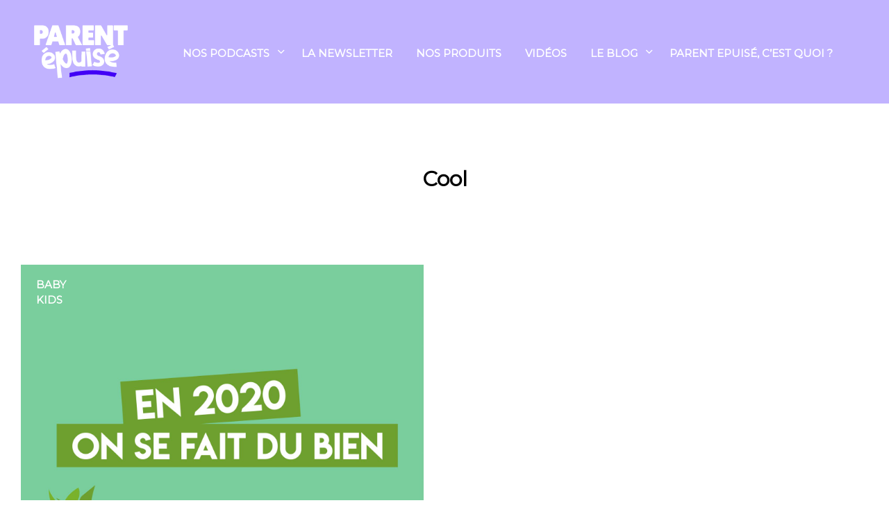

--- FILE ---
content_type: text/css; charset=UTF-8
request_url: https://www.parentepuise.com/app/themes/shopkeeper_child/style.css?ver=6.8.2
body_size: -468
content:
/*
Theme Name: Shopkeeper Child
Description: Shopkeeper Child
Author: Webedia
Author URI: 
Template: shopkeeper
Version: 1.0.0
*/

--- FILE ---
content_type: text/css; charset=UTF-8
request_url: https://www.parentepuise.com/app/themes/shopkeeper_child/assets//styles/app.css?id=00cbbf2b0f19d69e2c35&ver=6.8.2
body_size: 853
content:
.entry-content .entry-title,.entry-content .page-title,.entry-content h1,.entry-content h2,.entry-content h3,.entry-content h4,.site-content .entry-title,.site-content .page-title,.site-content h1,.site-content h2,.site-content h3,.site-content h4{font-weight:700;font-size:17px}@media only screen and (min-width:768px){.entry-content .entry-title,.entry-content .page-title,.entry-content h1,.entry-content h2,.entry-content h3,.entry-content h4,.site-content .entry-title,.site-content .page-title,.site-content h1,.site-content h2,.site-content h3,.site-content h4{font-size:30px}}.entry-content a,.entry-content li,.entry-content ol,.entry-content p,.entry-content ul,.site-content a,.site-content li,.site-content ol,.site-content p,.site-content ul{font-size:13px}@media only screen and (min-width:768px){.entry-content a,.entry-content li,.entry-content ol,.entry-content p,.entry-content ul,.site-content a,.site-content li,.site-content ol,.site-content p,.site-content ul{font-size:15px}}@media only screen and (min-width:1024px){.entry-content .margin-25-responsive,.site-content .margin-25-responsive{font-size:15px;margin-bottom:2.5rem}}.entry-content .entry-title,.entry-content .wp-block-button,.entry-content h3,.site-content .entry-title,.site-content .wp-block-button,.site-content h3{margin-top:0;margin-bottom:2.5rem}.entry-content .alignwide,.entry-content>.entry-title,.entry-content>.page-title,.entry-content>h1,.entry-content>h2,.entry-content>h3,.entry-content>h4,.entry-content>p,.entry-content>ul,.site-content .alignwide,.site-content>.entry-title,.site-content>.page-title,.site-content>h1,.site-content>h2,.site-content>h3,.site-content>h4,.site-content>p,.site-content>ul{padding-left:15px;padding-right:15px}.entry-content li,.site-content li{color:#000}.entry-content .wp-block-media-text,.site-content .wp-block-media-text{margin-bottom:2.5rem}.entry-content .wp-block-media-text+.wp-block-media-text,.site-content .wp-block-media-text+.wp-block-media-text{margin-top:-2.5rem}@media screen and (max-width:1024px){.entry-content .wp-block-media-text+.wp-block-media-text,.site-content .wp-block-media-text+.wp-block-media-text{margin-top:0}}.entry-content .wp-block-media-text>:last-child,.site-content .wp-block-media-text>:last-child{margin-bottom:0}@media screen and (max-width:64em){.entry-content .wp-block-media-text,.site-content .wp-block-media-text{display:flex;flex-direction:column}.entry-content .wp-block-media-text__media,.site-content .wp-block-media-text__media{width:100%}}@media screen and (max-width:64em) and (max-width:1024px){.entry-content .wp-block-media-text__media,.site-content .wp-block-media-text__media{margin-bottom:2.5rem}}.entry-content .wp-block-media-text__content,.site-content .wp-block-media-text__content{padding:15px 8%}@media screen and (max-width:1024px){.entry-content .wp-block-media-text__content,.site-content .wp-block-media-text__content{padding:0 8%;margin-bottom:2.5rem}}.entry-content .wp-block-media-text__content>*,.site-content .wp-block-media-text__content>*{margin-bottom:60px}@media screen and (max-width:1024px){.entry-content .wp-block-media-text__content>*,.site-content .wp-block-media-text__content>*{margin-bottom:30px}}.entry-content .wp-block-media-text__content>:last-child,.site-content .wp-block-media-text__content>:last-child{margin-bottom:0}.entry-content .wc-block-grid .wc-block-grid__products,.site-content .wc-block-grid .wc-block-grid__products{display:block;margin-bottom:0}.entry-content .wc-block-grid .wc-block-grid__product,.site-content .wc-block-grid .wc-block-grid__product{float:left!important;flex:none!important;margin-bottom:0!important;padding-right:0}.hentry>.row,.hentry>.row>.columns{padding-left:0;padding-right:0}#content .entry-header-page .list_categories .cat-item{display:none}.entry-content .wp-block-button{text-align:center}.home-row,.home-row .wp-block-column,.home-row .wp-block-image{margin-bottom:0}.home-row .wp-block-media-text+.wp-block-media-text{padding:2.5rem 8%;margin-top:-2.5rem}.home .entry-content>.wp-block-image:first-child{margin-bottom:0}.block-newsletter{margin-bottom:2.5rem;padding-top:2.5rem;padding-bottom:5rem;background-color:#10b1b7}@media screen and (max-width:1024px){.block-newsletter{text-align:center}}.block-newsletter.alignwide{margin-left:calc(-30vw + 50%);margin-right:calc(-30vw + 50%);max-width:60vw}.block-newsletter__text{color:#fff;margin-bottom:15px;font-size:24px;font-weight:900}.block-newsletter__form{max-width:350px;width:100%}@media screen and (max-width:1024px){.block-newsletter__form{max-width:100%;text-align:center}}.block-newsletter__form input[type=email]{height:50px;width:100%;color:#fff;margin-bottom:15px;background-color:initial;border:1px solid #fff!important;padding-left:15px;padding-right:15px;font-size:26px;display:inline-block}.block-newsletter__form input[type=email]::-webkit-input-placeholder{color:#fff}.block-newsletter__form input[type=email]::placeholder{color:#fff}@media screen and (max-width:1024px){.block-newsletter__form input[type=email]{text-align:center;max-width:500px}}.block-newsletter__form input[type=submit]{background-color:#e5531a!important;color:#fff;margin-bottom:0;border-radius:28px!important;width:100%;font-size:13px;font-weight:700;text-transform:uppercase}.block-newsletter__form input[type=submit]:hover{background-color:#fff!important;color:#e5531a;transition:all .3s}@media screen and (max-width:1024px){.block-newsletter__form input[type=submit]{max-width:350px}}.block-newsletter--no-margin{margin-bottom:0;padding-bottom:0}.gbt_18_sk_posts_grid .gbt_18_sk_posts_grid_wrapper .gbt_18_sk_posts_grid_img_container:hover .gbt_18_sk_posts_grid_img{background-position:50%}.gbt_18_sk_posts_grid .gbt_18_sk_posts_grid_wrapper .gbt_18_sk_posts_grid_img_container .gbt_18_sk_posts_grid_img{width:100%;background-position:50%}.shop_header.with_featured_img,header#masthead .site-tools .search-button{display:none}.single-product .product_layout_classic{padding-bottom:40px}.single-product .custom-products-featured{background-color:#f5f5f5;padding-top:60px;padding-bottom:60px}.single-product .custom-products-featured .woocommerce-page{max-width:900px;margin:0 auto}.single-product .custom-products-featured .woocommerce-page .product{width:33.33%!important;float:left}@media print,screen and (max-width:40em){.single-product .custom-products-featured .woocommerce-page .product{width:50%!important}}.single-product .custom-products-featured .title-block{margin-bottom:30px}.custom-posts-featured{background-color:#f5f5f5;padding-top:60px;padding-bottom:60px}.custom-posts-featured .title-block{margin-bottom:30px}@media print,screen and (max-width:40em){.custom-posts-featured .title-block{text-align:center}}.custom-posts-featured .row{max-width:900px;margin:0 auto}.custom-posts-featured .list{padding:0;list-style:none;display:block;margin:0 -15px}.custom-posts-featured .list li{width:33.33%!important;float:left;display:block;padding:0 15px;box-sizing:border-box;margin-bottom:30px}@media print,screen and (max-width:50em){.custom-posts-featured .list li{width:50%!important}.custom-posts-featured .list li:nth-child(3){clear:both}}@media print,screen and (max-width:40em){.custom-posts-featured .list li{width:100%!important}}.custom-posts-featured .list .post-detail{display:block}.custom-posts-featured .list .post-detail img{margin-bottom:15px}.custom-posts-featured .list .post-detail h3{font-family:Montserrat,sans-serif;font-size:22px;color:#e5531a}.slick-slider .slick-slide img{display:inline-block!important}

--- FILE ---
content_type: application/javascript; charset=UTF-8
request_url: https://www.parentepuise.com/app/themes/shopkeeper_child/assets//scripts/app.js?id=3d5d84189379ef88d3d2
body_size: 82
content:
!function(e){var t={};function r(n){if(t[n])return t[n].exports;var o=t[n]={i:n,l:!1,exports:{}};return e[n].call(o.exports,o,o.exports,r),o.l=!0,o.exports}r.m=e,r.c=t,r.d=function(e,t,n){r.o(e,t)||Object.defineProperty(e,t,{enumerable:!0,get:n})},r.r=function(e){"undefined"!=typeof Symbol&&Symbol.toStringTag&&Object.defineProperty(e,Symbol.toStringTag,{value:"Module"}),Object.defineProperty(e,"__esModule",{value:!0})},r.t=function(e,t){if(1&t&&(e=r(e)),8&t)return e;if(4&t&&"object"==typeof e&&e&&e.__esModule)return e;var n=Object.create(null);if(r.r(n),Object.defineProperty(n,"default",{enumerable:!0,value:e}),2&t&&"string"!=typeof e)for(var o in e)r.d(n,o,function(t){return e[t]}.bind(null,o));return n},r.n=function(e){var t=e&&e.__esModule?function(){return e.default}:function(){return e};return r.d(t,"a",t),t},r.o=function(e,t){return Object.prototype.hasOwnProperty.call(e,t)},r.p="/",r(r.s=0)}({0:function(e,t,r){r("zkzn"),e.exports=r("5Gg9")},"5Gg9":function(e,t){},B9tG:function(e,t){var r;(r=jQuery)(".bloc-slider .bloc-slider__slider").slick({arrows:!0,infinite:!0,speed:700,fade:!1,autoplay:!0,autoplaySpeed:4500}),r(".home .wc-block-product-best-sellers .wc-block-grid__products").slick({slidesToShow:3,responsive:[{breakpoint:768,settings:{slidesToShow:1,infinite:!0,autoplay:!0,autoplaySpeed:5e3}}]})},zkzn:function(e,t,r){"use strict";r.r(t);r("B9tG")}});